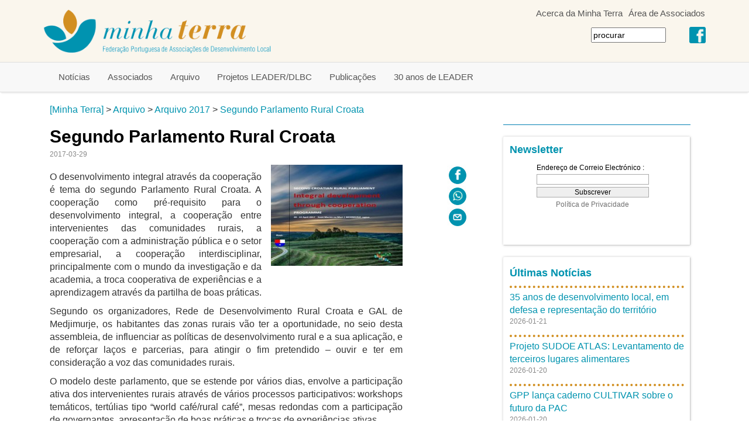

--- FILE ---
content_type: text/html; charset=UTF-8
request_url: https://www.minhaterra.pt/segundo-parlamento-rural-croata.T12948.php
body_size: 4698
content:

<!DOCTYPE html>
<html lang="pt">
<head>
<meta charset="utf-8">
<meta http-equiv="X-UA-Compatible" content="IE=edge">
<meta name="viewport" content="width=device-width, initial-scale=1">
<meta http-equiv="Content-Type" content="text/html; charset=utf-8" /><title>Segundo Parlamento Rural Croata - Minha Terra</title>
<meta name="robots" content="index, follow" />
<meta name="Description" content="Segundo Parlamento Rural Croata" />
<meta property="og:title" content="Segundo Parlamento Rural Croata" />
<meta property="og:image" content="https://www.minhaterra.pt/rwst/images/I12948-IMAGEM2.JPG" />
<!-- Bootstrap core CSS -->
<link href="rger/bst/dist/css/bootstrap.min.css" rel="stylesheet">
<!-- Custom styles for this template -->
<link href="rger/stw/geral-d.css" rel="stylesheet">

</head>
<body>
    

<div style="background: #FAF6ED;position: fixed; top: 0px; left: 0px; z-index: 100; width: 100%;">

<div class="container">

<div class="mtopo" style=" width: 65%; float: right; text-align: right; min-width: 320px;">
<div><div style="display: inline-block; padding-left: 5px; padding-right: 5px;"><A HREF="acerca-da-minha-terra.T3.php" class="mainitem" style="color: #555555;">Acerca da Minha Terra</A></div><div style="display: inline-block; padding-left: 5px; padding-right: 5px;"><A HREF="https://redeleader.minhaterra.pt" class="mainitem" style="color: #555555;">Área de Associados</A></div></div><div class="mtopo" style="padding-right: 4px; display: inline-block;">
<table border="0"><tr>
<td>
<form action="sk-pub-search.php" method="get">
<input name="searchs" type="text" size="15" value="procurar" onclick='javascript: this.value = ""'>
</form>
</td>
<td style="padding-left: 40px;">
<a href="https://www.facebook.com/MinhaTerra.FMT" target="_blank"><img class="img-responsive" style="" src="static/facebook.png"></a>
</td>
</tr></table>
</div>
</div>
<div style="float: left; width: 35%; min-width: 200px; max-width: 400px; ">
<a href="index.php"><img class="img-responsive" style="" src="static/im_top_a.png"></a>
</div>
</div>

<div style="background: #F8F8F8; border-top: 1px solid #DDDDDD; border-bottom: 1px solid #DDDDDD; box-shadow: 0 4px 2px -2px #EEEEEE;">

	<div class="container">
	<nav class="navbar navbar-default">
		<div class="navbar-header">
			<button type="button" class="navbar-toggle collapsed" data-toggle="collapse"
				data-target="#navbar" aria-expanded="false" aria-controls="navbar"
				 >
				<span class="sr-only">Toggle navigation</span> <span class="icon-bar"></span> <span
					class="icon-bar"
				></span> <span class="icon-bar"></span>
			</button>
	
		
		</div>

		<div id="navbar" class="navbar-collapse collapse">         
			<ul class="nav navbar-nav"> 
<li><A class="mainitem" HREF="noticias.T2.php">Notícias</A></li><li><A class="mainitem" HREF="associados.T4.php">Associados</A></li><li><A class="mainitem" HREF="arquivo.T6.php">Arquivo</A></li><li><A class="mainitem" HREF="projetos-leaderdlbc.T12267.php">Projetos LEADER/DLBC</A></li><li><A class="mainitem" HREF="publicacoes.T19.php">Publicações</A></li><li><A class="mainitem" HREF="30-anos-de-leader.T13761.php">30 anos de LEADER</A></li>			</ul>		
		</div>
	</nav>
</div>
</div>
</div>			
	<div class="container">
	
			<div>
			<div class="col-md-12" style="padding-top: 12px; padding-bottom: 6px;">

		<A HREF="index.php">[Minha Terra]</A> > <A HREF="arquivo.T6.php">Arquivo</A> > <A HREF="arquivo-2017.T12958.php">Arquivo 2017</A> > <A HREF="segundo-parlamento-rural-croata.T12948.php">Segundo Parlamento Rural Croata</A>	</div>
	</div>
	<div>
			<div class="col-md-8">
								
				<H1>Segundo Parlamento Rural Croata</H1><p style="color: #888888; font-size: 12px;">2017-03-29</p><div class="row"><div class="col-sm-10"><div style="float: right; margin-left: 16px; margin-bottom: 16px; max-width: 45%;"><img class="img-responsive"  border="0" src="wst/images/I12948-IMAGEM2.JPG"></div><p></p><p style="text-align: justify;">O desenvolvimento integral atrav&eacute;s da coopera&ccedil;&atilde;o &eacute; tema do segundo Parlamento Rural Croata. A coopera&ccedil;&atilde;o como pr&eacute;-requisito para o desenvolvimento integral, a coopera&ccedil;&atilde;o entre intervenientes das comunidades rurais, a coopera&ccedil;&atilde;o com a administra&ccedil;&atilde;o p&uacute;blica e o setor empresarial, a coopera&ccedil;&atilde;o interdisciplinar, principalmente com o mundo da investiga&ccedil;&atilde;o e da academia, a troca cooperativa de experi&ecirc;ncias e a aprendizagem atrav&eacute;s da partilha de boas pr&aacute;ticas.</p>
<p style="text-align: justify;">Segundo os organizadores, Rede de Desenvolvimento Rural Croata e GAL de Medjimurje, os habitantes das zonas rurais v&atilde;o ter a oportunidade, no seio desta assembleia, de influenciar as pol&iacute;ticas de desenvolvimento rural e a sua aplica&ccedil;&atilde;o, e de refor&ccedil;ar la&ccedil;os e parcerias, para atingir o fim pretendido &ndash; ouvir e ter em considera&ccedil;&atilde;o a voz das comunidades rurais.</p>
<p style="text-align: justify;">O modelo deste parlamento, que se estende por v&aacute;rios dias, envolve a participa&ccedil;&atilde;o ativa dos intervenientes rurais atrav&eacute;s de v&aacute;rios processos participativos: workshops tem&aacute;ticos, tert&uacute;lias tipo &ldquo;world caf&eacute;/rural caf&eacute;&rdquo;, mesas redondas com a participa&ccedil;&atilde;o de governantes, apresenta&ccedil;&atilde;o de boas pr&aacute;ticas e trocas de experi&ecirc;ncias ativas.</p>
<p style="text-align: justify;">O munic&iacute;pio que vai acolher este parlamento rural, de 20 a 22 de abril, d&aacute; pelo nome de Sveti Martin na Muri. Foi galardoado com o Pr&eacute;mio Europeu &ldquo;EDEN &ndash; European Destinations of Excellence 2007&rdquo;, na categoria de Melhor Destino Rural Emergente, e fica localizado no norte da Cro&aacute;cia, na regi&atilde;o de Medjimurje, junta &agrave; fronteira com a Eslov&eacute;nia.</p>
<p style="text-align: justify;">O programa do 2&ordm; Parlamento Rural Croata e a ficha de inscri&ccedil;&atilde;o (termo: 5 de abril) encontram-se&nbsp;<em>em anexo</em>.</p><div style="background-color: #FAF6ED;padding: 5px;"><p style="line-height: 120%; padding-bottom: 4px;">Documentos Anexos: </p><p style="line-height: 120%; padding-bottom: 4px;"><A HREF="wst/files/I12948-2HRPXPROGRAMXEN.PDF" target="_blank">Programa 2º Parlamento Rural Croata</A></p><p style="line-height: 120%; padding-bottom: 4px;"><A HREF="wst/files/I12948-HRP2017XAPPLICATION.DOCX" target="_blank">Ficha de inscrição 2º Parlamento Rural Croata</A></p></div></div><div class="col-sm-2"><p style="text-align: right;"><a style="padding: 15px;" href="https://www.facebook.com/sharer/sharer.php?u=https%3A%2F%2Fwww.minhaterra.pt%2Fsegundo-parlamento-rural-croata.T12948.php"><img src="static/fb-partilhar.jpg"></a><a style="padding: 15px;" href="whatsapp://send?text=Segundo+Parlamento+Rural+Croata:%0D%0A+https%3A%2F%2Fwww.minhaterra.pt%2Fsegundo-parlamento-rural-croata.T12948.php"><img src="static/wa-partilhar.jpg"></a><a style="padding: 15px;" href="mailto:?subject=Segundo Parlamento Rural Croata&body=Vale%20a%20pena%20ler%20este%20artigo%20da%20Federa%C3%A7%C3%A3o%20MINHA TERRA%3A%20https%3A%2F%2Fwww.minhaterra.pt%2Fsegundo-parlamento-rural-croata.T12948.php%0A%0A--%0ASubscreve%20a%20newsletter%20da%20Federa%C3%A7%C3%A3o%20MINHA%20TERRA%20em%20https%3A%2F%2Fwww.minhaterra.pt"><img src="static/em-partilhar.jpg"></a></p></div></div><hr style="border-top: 1px solid #007FB2; padding-top: 5px;"><div class="row"><div class="col-sm-6"><table align="center" width="100%" border="0"cellspacing="0" cellpadding="5"><tr><td height="0"></td></tr><tr><td style="padding-bottom: 10px"><div class="panel" style="height: 425px; color: #888888;"><h3 style="color: #CCCCCC;"><a href="http://leader2020.minhaterra.pt/terra-viva-2019.T1010.php">Terra Viva 2019</a></h3><p style="text-align: center;"><br /><img class="img-responsive" style="display: inline-block;"  src="gan/images/I14-TERRAXVIVA.JPG" border="0" alt="I14-TERRAXVIVA.JPG" title="I14-TERRAXVIVA.JPG" width="324" height="175" /></p>
<p style="text-align: justify;"><span>A 3.&ordf; edi&ccedil;&atilde;o do programa Terra Viva da Antena da TSF deu voz e ouvidos a 54 promotores e promotoras de projetos, benefici&aacute;rios da Medida LEADER do PDR2020 atrav&eacute;s dos Grupos de A&ccedil;&atilde;o Local do Continente,&nbsp;</span><span>entre os dias 3 de junho e 9 de julho de 2019</span><span>.</span></p></div></td></tr><tr><td style="padding-bottom: 10px"><div class="panel" style="height: 425px; color: #888888;"><h3 style="color: #CCCCCC;"><a href="http://www.elard.eu/">ELARD</a></h3><p style="text-align: center;">&nbsp;</p>
<p style="text-align: center;"><img class="img-responsive" style="display: inline-block;"  src="gan/images/I19-BOTXXOXFMTXPRESIDENCIA.JPG" border="0" alt="I19-BOTXXOXFMTXPRESIDENCIA.JPG" title="ELARD" width="275" height="37" /></p>
<p style="text-align: center;">&nbsp;</p>
<p style="text-align: justify;">A ELARD, constitu&iacute;da por redes nacionais de desenvolvimento rural, congrega Grupos de A&ccedil;&atilde;o Local gestores do&nbsp;LEADER/DLBC&nbsp;de 26 pa&iacute;ses europeus. A MINHA TERRA foi presidente da ELARD no bi&eacute;nio 2018-2019.</p></div></td></tr></table>
</div><div class="col-sm-6"><table align="center" width="100%" border="0"cellspacing="0" cellpadding="5"><tr><td height="0"></td></tr><tr><td style="padding-bottom: 10px"><div class="panel" style="height: 425px; color: #888888;"><h3 style="color: #CCCCCC;"><a href="http://leader2020.minhaterra.pt/54-projetos-leader-2014-2020-para-o-desenvolvimento-dos-territorios-rurais.T1016.php">54 Projetos LEADER 2014-2020</a></h3><p style="text-align: center;">&nbsp;<br /><img class="img-responsive" style="display: inline-block;"  src="gan/images/I2-54XPROJETOS.JPG" border="0" alt="I2-54XPROJETOS.JPG" title="I2-54XPROJETOS.JPG" width="154" height="212" /></p>
<p style="text-align: justify;"><span>Repert&oacute;rio de projetos relevantes e replic&aacute;veis apoiados no &acirc;mbito da Medida 10 LEADER do Programa de Desenvolvimento Rural 2020 elaborado pela Federa&ccedil;&atilde;o Minha Terra.</span></p></div></td></tr><tr><td style="padding-bottom: 10px"><div class="panel" style="height: 425px; color: #888888;"><h3 style="color: #CCCCCC;"><a href="http://www.minhaterra.pt/cooperacao-leader-avaliacao-monitorizacao-e-repertorio-de-projetos.T12292.php">Cooperação LEADER</a></h3><p style="text-align: center;"><span><br /><img class="img-responsive" style="display: inline-block;"  src="wst/images/I12292-LOGOXCOOPERAXXXXO.JPG" border="0" /></span></p>
<p style="text-align: justify;"><span>Edi&ccedil;&atilde;o da Dire&ccedil;&atilde;o-Geral de Agricultura e Desenvolvimento Rural e Federa&ccedil;&atilde;o Minha Terra, publicada no &acirc;mbito do projeto &ldquo;Territ&oacute;rios em Rede II&rdquo;, com o apoio do Programa para a Rede Rural Nacional.</span></p></div></td></tr></table>
</div></div><br>
<br>
<br>
<br>

				
								
</div>
<div class="col-md-4" style="padding-left: 30px; padding-right: 30px;">
				<hr style="border-top: 1px solid #007FB2; margin-top: 8px;"><div class="panel" style="color: #888888;"><h3 style="color: #CCCCCC;"><a href="http://www.minhaterra.pt/newsletter.T10840.php">Newsletter</a></h3><p><iframe src="nws/sk-c-nws-aderir.php" frameborder="none" scrolling="no" width="95%" height="125"></iframe></p></div><div class="panel"><table><tr><td style="padding-top: 5px; padding-bottom: 10px;"><h3 style="color: #CCCCCC;"><a href="noticias.T2.php">Últimas Notícias</a></h3></td></tr><tr><td style="border-top: 4px dotted #D18F21; padding-top: 5px;"><a href="35-anos-de-desenvolvimento-local-em-defesa-e-representacao-do-territorio.T15111.php">35 anos de desenvolvimento local, em defesa e representação do território</a></td></tr><tr><td style="padding-bottom: 5px"><p style="color: #888888; font-size: 12px;">2026-01-21</p></p></td></tr><tr><td style="border-top: 4px dotted #D18F21; padding-top: 5px;"><a href="projeto-sudoe-atlas-levantamento-de-terceiros-lugares-alimentares.T15110.php">Projeto SUDOE ATLAS: Levantamento de terceiros lugares alimentares</a></td></tr><tr><td style="padding-bottom: 5px"><p style="color: #888888; font-size: 12px;">2026-01-20</p></p></td></tr><tr><td style="border-top: 4px dotted #D18F21; padding-top: 5px;"><a href="gpp-lanca-caderno-cultivar-sobre-o-futuro-da-pac.T15109.php">GPP lança caderno CULTIVAR sobre o futuro da PAC</a></td></tr><tr><td style="padding-bottom: 5px"><p style="color: #888888; font-size: 12px;">2026-01-20</p></p></td></tr><tr><td style="border-top: 4px dotted #D18F21; padding-top: 5px;"><a href="giav-da-beira-serra-garante-continuidade-no-territorio.T15108.php">GIAV da Beira Serra garante continuidade no território</a></td></tr><tr><td style="padding-bottom: 5px"><p style="color: #888888; font-size: 12px;">2026-01-20</p></p></td></tr><tr><td style="border-top: 4px dotted #D18F21; padding-top: 5px;"><a href="associadas-do-sul-reunem-em-beja.T15107.php">Associadas do Sul reúnem em Beja</a></td></tr><tr><td style="padding-bottom: 5px"><p style="color: #888888; font-size: 12px;">2026-01-20</p></p></td></tr></table></div><div class="panel" style="color: #888888;"><h3 style="color: #CCCCCC;"><a href="http://www.minhaterra.pt/receitas-e-sabores-dos-territorios-rurais.T12086.php">Receitas e Sabores dos Territórios Rurais</a></h3><p style="text-align: center;">&nbsp;</p>
<p style="text-align: center;">&nbsp;<img class="img-responsive" style="display: inline-block;"  src="gan/images/I15-LIVROX7MG.JPG" border="0" alt="I15-LIVROX7MG.JPG" title="I15-LIVROX7MG.JPG" width="150" height="186" />&nbsp;</p>
<p align="justify"><span style="color: #808080;">O livro &ldquo;Receitas e Sabores dos Territ&oacute;rios Rurais&rdquo;, editado pela Federa&ccedil;&atilde;o Minha Terra, compila e ilustra 245 receitas da gastronomia local de 40 territ&oacute;rios rurais, do Entre Douro e Minho ao Algarve.</span></p></div><br>
<br>
<br>
<br>

</div>
</div>	
</div>
	
		<div style="background: #0093AF; text-align: center;">

		<div class="container" style="background: #0093AF;">
		<div class="row">
		<div class="col-md-8">
		<img class="img-responsive" src="static/im_rod_a.png">
		</div>
		<div class="col-md-4">
		</div>
		<div class="col-md-8">		
		</div>
		<div class="col-md-4">
		<div style="text-align: right;">
		<p style="color: #AAAAAA; font-family: Verdana; font-size: 9px">[ETAPA RACIONAL ER4WST V:MINHATERRA.PT.5]&nbsp;&nbsp;</p>
		</div>
		</div>
		</div>
		</div>
</div>

		<!-- /container -->


	<!-- Bootstrap core JavaScript
    ================================================== -->
	<!-- Placed at the end of the document so the pages load faster -->
	<script src="rger/bst/libs/jquery/1.11.2/jquery.min.js"></script>
	<script src="rger/bst/dist/js/bootstrap.min.js"></script>	
</body>
</html>


--- FILE ---
content_type: text/html; charset=UTF-8
request_url: https://www.minhaterra.pt/nws/sk-c-nws-aderir.php
body_size: 783
content:
<head>
<meta HTTP-EQUIV="PRAGMA" CONTENT="NO-CACHE">
<meta http-equiv="Content-Type" content="text/html; charset=utf-8" />
<style type="text/css">
//
<!--
body {
	font-family: Arial, Helvetica, sans-serif;
	font-size: 12px
}

th {
	font-family: Arial, Helvetica, sans-serif;
	font-size: 12px;
}

td {
	font-family: Arial, Helvetica, sans-serif;
	font-size: 12px;
	fore-color: #111111;
}

form {
	font-family: Arial, Helvetica, sans-serif;
	font-size: 12px;
	margin: 2px;
}

input {
	font-family: Arial, Helvetica, sans-serif;
	font-size: 12px;
	border: 1px solid #AAAAAA;
}

select {
	font-family: Arial, Helvetica, sans-serif;
	font-size: 12px;
}

textarea {
	font-family: Arial, Helvetica, sans-serif;
	font-size: 12px;
}

h1 {
	font-family: Arial, Helvetica, sans-serif;
	font-size: 16pt;
	font-weight: bold
}

A:link {
	font-family: Arial, Helvetica, sans-serif;
	font-size: 12px;
	text-decoration: none;
	color: #707070;
}

A:visited {
	font-family: Arial, Helvetica, sans-serif;
	font-size: 12px;
	text-decoration: none;
	color: #707070;
}

A:hover {
	font-family: Arial, Helvetica, sans-serif;
	font-size: 12px;
	text-decoration: underline;
	color: #336699;
}

A:link.nav {
	font-family: Arial, Helvetica, sans-serif;
	color: #707070;
}

A:visited.nav {
	font-family: Arial, Helvetica, sans-serif;
	color: #707070;
}

A:hover.nav {
	font-family: Arial, Helvetica, sans-serif;
	color: #336699;
}

.nav {
	font-family: Arial, Helvetica, sans-serif;
	color: #707070;
}

p {
	font-size: 10px;
	margin: 1px;
}
//
-->
</style>
</head>
<body margin="0">
	<table width="200" style="border: 0px solid #963;" cellpadding="0"
		cellspacing="0" align="center"
	>
		<tr>
			<td align="center"><FORM ACTION="" METHOD="post">
<INPUT TYPE="hidden" NAME="ACTION" VALUE="POST"><TABLE width="100%" BORDER="0" CELLSPACING="0" CELLPADDING="2" align="center">
<TR><TD>Endereço de Correio Electrónico :</TD></TR>
<TR><TD><INPUT TYPE="text" NAME="p_EML" style="width: 100%;" VALUE=""></TD></TR>
<TR><TD align="center"><INPUT TYPE="submit" NAME="Inserir" VALUE="Subscrever" style="width: 100%;"></TD></TR>
<tr><td align="center"><p><a href="?pp=mostrar">Política de Privacidade</a></p></td></tr></TABLE>
</FORM>
</td>
		</tr>
	</table>
</body>
